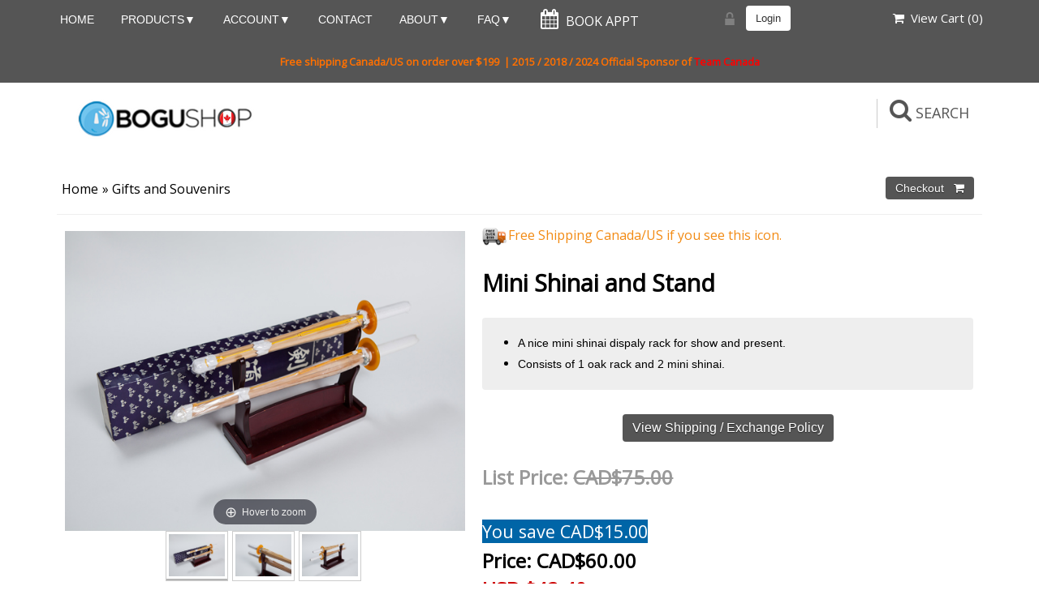

--- FILE ---
content_type: text/html
request_url: https://www.bogushop.com/proddetail.asp?prod=SO09
body_size: 45095
content:
<!DOCTYPE html>
<html><!-- #BeginTemplate "Templates/Main.dwt" --><!-- DW6 -->
<head>


<meta charset="utf-8">
<meta name="viewport" content="width=device-width, initial-scale=1">
<!-- #BeginEditable "doctitle" -->
<title>Mini Shinai and Stand, Gifts and Souvenirs, SO09</title>
<meta name="description" content="A nice mini shinai dispaly rack for show and present. Consists of 1 oak rack and 2 mini shinai." />
<meta name="robots" content="index, follow" />
<!-- #EndEditable -->

<link href="css/ectcart.css?ver=2025-06-2594355AM" rel="stylesheet" type="text/css" />
<script src="js/ectcart.js?ver=2025-06-2594355AM"></script>

<link href="css/ectstylebase.css?ver=2025-06-2594355AM" rel="stylesheet" type="text/css" />

<link href="css/ectstyleproduct2.css?ver=2025-06-2594355AM" rel="stylesheet" type="text/css" />

<link href="css/ectstyleqbuy1.css?ver=2025-06-2594355AM" rel="stylesheet" type="text/css" />

<link href="css/ectstyledetails1.css?ver=2025-06-2594355AM" rel="stylesheet" type="text/css" />
<style>div.category{width:49%;}
@media screen and (max-width: 800px) {div.category{width:99%;}}
div.product{width:32.3333333333333%;}
@media screen and (max-width: 800px) {div.product{width:49%;}}
@media screen and (max-width: 480px) {div.product{width:99%;}}
</style>
<link href="css/style.css" rel="stylesheet">
<link rel="stylesheet" href="https://cdnjs.cloudflare.com/ajax/libs/font-awesome/4.7.0/css/font-awesome.min.css">
<link href="https://fonts.googleapis.com/css?family=Open+Sans" rel="stylesheet" />
<!-- JS -->
<!-- #BeginEditable "head" -->
<meta property="og:type" content="product" />
<meta property="og:image" content="https://www.bogushop.com/images/products\gifts\so09b.jpg">

<style>
span {
	width: max-content !important;
}
</style>
<link type="text/css" rel="stylesheet" href="magiczoomplus/magiczoomplus.css" />
<!-- #EndEditable -->
<script>
	ect_megamenu('#FFF');
</script>
<script src="js/fixed.js"></script>
<script src="js/ectsearch.js"></script>
</head>
<body>
<div class="mainWrapper">
  <div class="headerWrapper">
    <div class="top_row nav">
      <div class="container">
        <div class="row clearfix">
          <div class="col-8"> 
            <!-- mega menu start -->
            <div class="menu-container">
			<div class="ectmegamenu">
			  <ul>
				<!-- 1 links, no drop downs -->
				<li class="tmmenu"><a href="default.asp">Home</a></li>
				
				<!-- links generated from admin categories -->
				<li  class="tmmenu"><a href="products.asp">Products</a>
				  <ul>
					<li class="ectmenu1">
                     <ul id="ecttop0_0" style="list-style:none;margin:0px;border:0px;" class="ecthorizontalmenu1 ectmenu1">
<li id="ect0_25" class="ectmenu1" style="display:inline;margin-right:-1px"><a href="products.asp?cat=New+Products">New Products</a> </li>
<li id="ect0_19" class="ectmenu1" style="display:inline;margin-right:-1px"><a href="categories.asp?cat=Kendo+Bogu+Set">Kendo Bogu Set</a> </li>
<li id="ect0_7" class="ectmenu1" style="display:inline;margin-right:-1px"><a href="categories.asp?cat=Kendo+Bogu+By+Parts">Kendo Bogu By Parts</a> </li>
<li id="ect0_15" class="ectmenu1" style="display:inline;margin-right:-1px"><a href="products.asp?cat=Bogu+Bag">Bogu Bag</a> </li>
<li id="ect0_10" class="ectmenu1" style="display:inline;margin-right:-1px"><a href="categories.asp?cat=Kendo+Gi">Kendo Gi</a> </li>
<li id="ect0_13" class="ectmenu1" style="display:inline;margin-right:-1px"><a href="categories.asp?cat=Hakama">Hakama</a> </li>
<li id="ect0_18" class="ectmenu1" style="display:inline;margin-right:-1px"><a href="categories.asp?cat=Shinai">Shinai</a> </li>
<li id="ect0_14" class="ectmenu1" style="display:inline;margin-right:-1px"><a href="products.asp?cat=Shinai+Bag">Shinai Bag</a> </li>
<li id="ect0_36" class="ectmenu1" style="display:inline;margin-right:-1px"><a href="products.asp?cat=Bokken">Bokken</a> </li>
<li id="ect0_24" class="ectmenu1" style="display:inline;margin-right:-1px"><a href="products.asp?cat=Suburi+Exercise">Suburi Exercise</a> </li>
<li id="ect0_22" class="ectmenu1" style="display:inline;margin-right:-1px"><a href="categories.asp?cat=Kendo+Accessories">Kendo Accessories</a> </li>
<li id="ect0_23" class="ectmenu1" style="display:inline;margin-right:-1px"><a href="products.asp?cat=Gifts+and+Souvenirs">Gifts and Souvenirs</a> </li>
<li id="ect0_2" class="ectmenu1" style="display:inline;margin-right:-1px"><a href="products.asp?cat=Junior+Kendo+Essentials">Junior Kendo Essentials</a> </li>
<li id="ect0_42" class="ectmenu1" style="display:inline;margin-right:-1px"><a href="products.asp?cat=Iaido">Iaido</a> </li>
<li id="ect0_1" class="ectmenu1" style="display:inline;margin-right:-1px"><a href="/giftcertificate.asp">Gift Certificates</a> </li>
<li id="ect0_26" class="ectmenu1" style="display:inline;margin-right:-1px"><a href="products.asp?cat=Custom">Custom</a> </li>
<li id="ect0_8" class="ectmenu1" style="display:inline;margin-right:-1px"><a href="products.asp?cat=Zekken+%28Name+Tag%29">Zekken (Name Tag)</a> </li>
<li id="ect0_37" class="ectmenu1" style="display:inline;margin-right:-1px"><a href="/categories.asp">Shop By Category</a> </li>
<li id="ect0_40" class="ectmenu1" style="display:inline;margin-right:-1px"><a href="products.asp?cat=Team+Canada+Selection">Team Canada Selection</a> </li>
<li id="ect0_41" class="ectmenu1" style="display:inline;margin-right:-1px"><a href="products.asp?cat=Clearance+Items">Clearance Items</a> </li>
<li id="ect0_46" class="ectmenu1" style="display:inline;margin-right:-1px"><a href="products.asp?cat=Bogushop+Preowned+Gears">Bogushop Preowned Gears</a> </li>
</ul>
<script>
/* <![CDATA[ */
var curmen=[];var lastmen=[];var em=[];var emr=[];var emt=[];
function closepopdelay(menid){
	var re=new RegExp('ect\\d+_');
	var theid=menid.replace(re,'');
	var mennum=menid.replace('ect','').replace(/_\d+/,'');
	for(var ei in emt[mennum]){
		if(ei!=0&&emt[mennum][ei]==true&&!insubmenu(ei,mennum)){
			document.getElementById('ecttop'+mennum+"_"+ei).style.display='none';
			emt[mennum][ei]=false; // closed
		}
	}
}
function closepop(men){
	var mennum=men.id.replace('ect','').replace(/_\d+/,'');
	lastmen[mennum]=curmen[mennum];
	curmen[mennum]=0;
	setTimeout("closepopdelay('"+men.id+"')",1000);
}
function getPos(el){
	for (var lx=0,ly=0; el!=null; lx+=el.offsetLeft,ly+=el.offsetTop, el=el.offsetParent){
	};
	return{x:lx,y:ly};
}
function openpop(men,ispopout){
	var re=new RegExp('ect\\d+_');
	var theid=men.id.replace(re,'');
	var mennum=men.id.replace('ect','').replace(/_\d+/,'');
	curmen[mennum]=theid;
	if(lastmen[mennum]!=0)
		closepopdelay('ect'+mennum+'_'+lastmen[mennum]);
	if(mentop=document.getElementById('ecttop'+mennum+'_'+theid)){
		var px=getPos(men);
		if(em[mennum][theid]==0&&!ispopout){
			mentop.style.left=px.x+'px';
			mentop.style.top=(px.y+men.offsetHeight-1)+'px';
			mentop.style.display='';
		}else{
			mentop.style.left=(px.x+men.offsetWidth-1)+'px';
			mentop.style.top=px.y+'px';
			mentop.style.display='';
		}
		emt[mennum][theid]=true; // open
	}
}

function hassubs_xxx(men){
	var re=new RegExp('ect\\d+_');
	var theid=men.id.replace(re,'');
	var mennum=men.id.replace('ect','').replace(/_\d+/,'');
	return(hassubs(mennum,theid));
}
function hassubs(mennum,theid){
	if(emr[mennum][theid])return true;
	return false;
}
function insubmenu(mei,mid){
	if(curmen[mid]==0)return(false);
	curm=curmen[mid];
	maxloops=0;
	while(curm!=0){
		if(mei==curm)return(true);
		curm=em[mid][curm];
		if(maxloops++>10) break;
	}
	return(false);
}
function addsubsclass(mennum,menid,menutype){
	for(var ei in em[mennum]){
		emr[mennum][em[mennum][ei]]=ei;
	}
	for(var ei in em[mennum]){
		men=document.getElementById('ect'+mennum+'_'+ei);
		if(menutype=='verticalmenu2')
			men.onclick=function(){return(ectChCk(this))};
		else{
			men.onmouseover=function(){openpop(this,menutype=='verticalmenu3'?true:false)};
			men.onmouseout=function(){closepop(this)};
		}
		if(hassubs(mennum,ei))men.classList.add('ectmenuhassub'+(mennum+1));
	}
}
function opensubmenu(mennum,menid){
	if(document.getElementById('ect'+mennum+'_'+menid)){
		ectaddclass(document.getElementById('ect'+mennum+'_'+menid),'ectselected');
		curmen[mennum]=menid;
	}
	while(em[mennum][menid]){
		if(document.getElementById('ect'+mennum+'_'+em[mennum][menid]).onclick) document.getElementById('ect'+mennum+'_'+em[mennum][menid]).onclick();
		menid=em[mennum][menid];
	}
}
em[0]={25:0,19:0,7:0,15:0,10:0,13:0,18:0,14:0,36:0,24:0,22:0,23:0,2:0,42:0,1:0,26:0,8:0,37:0,40:0,41:0,46:0};emr[0]=[];emt[0]=[];curmen[0]=0;
addsubsclass(0,0,'horizontalmenu1')
/* ]]> */</script>
                    </li>
				  </ul>
				</li>
				<!-- Account menu  -->
                <li class="tmmenu"><a href="categories.asp">Account</a>
				  <ul>
					<li>
					  <ul>
						<li class="ectmenu1"><a href="clientlogin.asp">Account Info</a></li>
                <li class="ectmenu1"><a href="orderstatus.asp">Order Status</a></li>
						
					  </ul>
					</li>
                    </ul>
                				 
				</li>
				<!-- single link -->
				<li class="tmmenu"><a href="contact.asp">Contact</a></li>
                				  
				</li>
                <li class="tmmenu"><a href="about.asp">About</a>
			<ul>
					<li>
					  <ul id="ecttop0_3">
						<li class="ectmenu1"><a href="about.asp">About Us</a></li>
						<li class="ectmenu1"><a href="kendo_info.asp">Bogushop Sponsorship</a></li>
						<li class="ectmenu1"><a href="viewnewratings.asp">View Customer Reviews</a></li>
					  </ul>
					</li>
                    </ul>
		</li>



				<!-- faq dropdown -->
                <li class="tmmenu"><a href="faq.asp">FAQ</a>
				  <ul>
					<li>
					  <ul id="ecttop0_3">
						<li class="ectmenu1"><a href="shipping.asp">Shipping</a></li>
						<li class="ectmenu1"><a href="creditpal.asp">Method of Payment</a></li>	
						<li class="ectmenu1"><a href="sizechart.asp">Size Charts</a></li>
						<li class="ectmenu1"><a href="viewnewratings.asp">View Customer Reviews</a></li>
						<li class="ectmenu1"><a href="kendokash.asp">Kendokash Loyalty Program</a></li>
					  </ul>
					</li>
                    </ul>
                
				<li class="book"><a class="bbs" target="_blank" href="https://bogushop.youcanbook.me/" data-ycbm-modal="true"><i class="fa fa-calendar" aria-hidden="true">
</i></a></li>
			  </ul>
			</div>
            </div>
          </div>
          <div class="col-2 tplogin">
            
<script>
var sfextensionabs='asp',
	xxPlsEntr="Please enter a value in the field",xxValEm="Please enter a valid email address.",xxRecapt="Please show you are a real human by completing the reCAPTCHA test",xxEFEm="Your Email",
	xxEFNam="Your Name",xxEFCmt="Your Comments",xxContUs="Contact Us",xxAskQue="&#xf27a; &nbsp;&nbsp;Ask A Question",xxCUBlur="Ask us a question about any of our store products or services and we\'ll get back to you right away.",
	xxEmFrnd="&#xf0e0; &nbsp;&nbsp;Email A Friend",xxEFBlr="Let your friends know all about the great deals that are on offer at this site. Just fill in the details below and click &quot;Send&quot;.",xxAccSuc="Your account was created successfully",xxMinLen="Please enter at least 6 characters in the field",
	xxAQBlr="Ask us a question about any of our store products and we'll get back to you right away.",xxPwd="Password",xxNow="now",xxInSecs="in %s seconds",xxName="Full Name",
	xxFulNam="This message will not be shown again.\nPlease be sure to enter your first and last name in the field",xxLOSuc="You have logged out successfully!",xxLISuc="Login Successful!",xxMesSuc="Your message was delivered successfully.";
var extraclientfield1="",extraclientfield2="",
	extraclientfield1required=false,extraclientfield2required=false,
	loginhash='2cd2a9b1999bb825804e05ad8c568aa7d26b33203679c1c7d7ff1db03ac8bbaf',
	customeraccounturl="",
	recaptchasitekey='6Le_dFkaAAAAAEY4rAqhpouYqiNuB29SS5Uwr4Ka',nacaptchawidgetid='',nacaptchaok=false,nacaptcharesponse=false,contactcaptchawidgetid='',contactcaptchaok=false,contactcaptcharesponse=false,askqproductid='',
	lastloginattempt,checkedfullname=false,contactusthanks="",emailfriendthanks="",askaquestionthanks="",
	recaptchaenabled2=false,recaptchaenabled8=true,nocustomerloginpwlimit=false,
	nomailinglist=false,
	storeurlssl="",checkoutmode="",
	clientloginref="",clientloginref_sess="",

	loginrefurl=[];
</script>
<div id="softopaquediv" class="ectopaque" style="display:none" onclick="if(event.target==this)hideaccounts()" tabindex="0"><div class="ectsoftwrapper"><div class="scart scclose" role="img" onclick="hideaccounts()" title="Close Window"></div>
<div style="display:none;text-align:center" id="ectsoftpreload"><img style="margin:30px" src="images/preloader.gif" alt="Loading"><br><br><input style="font-size:16px" class="ectbutton" type="button" value="Pause" onclick="document.getElementById('ectloadinggif').src='images/preloader.png'"></div>
<div id="ectsfsuccess" class="ectsfsuccess"></div>
<div class="sfcontact" id="ectcontactdiv" style="display:none">
<div class="softformheader" id="cuheader"></div>
<div id="contactblurb" class="contactblurb"></div>
<div class="ectsf2col"><div class="redstar"><label class="ectlabel" for="yourname">Your Name</label></div><div><input type="text" id="yourname" placeholder="Your Name" aria-required="true"></div></div>
<div class="ectsf2col"><div class="redstar"><label class="ectlabel" for="youremail">Your Email</label></div><div><input type="text" id="youremail" placeholder="Your Email" aria-required="true"></div></div>
<div class="ectsf2col"><div class="redstar"><label class="ectlabel" for="yourcomments">Your Comments</label></div><div><textarea class="softcomments" id="yourcomments" placeholder="Your Comments" aria-required="true"></textarea></div></div>
<div class="softformsend"><button type="button" class="ectbutton " id="contactsend" onclick="">Send</button><button type="button" class="ectbutton" onclick="hideaccounts()">Close Window</button></div>
</div>
<div class="sflogin" id="loginacctdiv" style="display:none">
<div class="softformheader" id="liaccterrordiv">Login Details</div>
<div class="ectsf2col"><div class="redstar"><label class="ectlabel" for="liemail">Email</label></div><div><input type="email" id="liemail" placeholder="Email" aria-required="true" disabled></div></div>
<div class="ectsf2col"><div class="redstar"><label class="ectlabel" for="lipass">Password</label></div><div><input type="password" id="lipass" placeholder="Password" aria-required="true" autocomplete="off"></div></div>
<div class="ectsf2col"><div class="softformjright"><input type="checkbox" class="ectcheckbox" id="licook"></div><div><label class="ectlabel" for="licook">Remember login on this computer?</label></div></div>
<div class="softformsend"><input type="button" value="Submit" class="ectbutton cartaccountlogin" id="cartaccountlogin" onclick="checkloginaccount()"><input type="button" value="New Account" class="ectbutton newaccount" onclick="displaynewaccount()"><input type="button" value="Forgot Password?" class="ectbutton forgotpassword" onclick="ectgonoabs('clientlogin.asp?mode=lostpassword')"></div>
</div>
<div class="sfnewaccount" id="newacctdiv" style="display:none">
<div class="softformheader" id="accounterrordiv">New Account</div>
<div class="ectsf2col"><div class="redstar"><label class="ectlabel" for="naname">Full Name</label></div><div><input type="text" id="naname" placeholder="Full Name" aria-required="true"></div></div>
<div class="ectsf2col"><div class="redstar"><label class="ectlabel" for="naemail">Email</label></div><div><input type="email" id="naemail" placeholder="Email" aria-required="true"></div></div>
<div class="ectsf2col"><div class="redstar"><label class="ectlabel" for="pass">Password</label></div><div><input type="password" id="pass" placeholder="Password" autocomplete="off" aria-required="true"></div></div>
<div class="ectsf2col">
<div class="softformjright"><input type="checkbox" class="ectcheckbox" id="allowemail" value="ON"></div>
<div><label class="ectlabel" for="allowemail">Allow Promotional Emails</label><div class="cartacclogineverdivulge">(We will never divulge your email to a 3rd party)</div></div>
</div>
<div class="ectsf2col"><div></div><div id="nacaptcha"></div>
<script>var recaptchaids=[];function recaptchaonload(){for(var recapi in recaptchaids){var restr=recaptchaids[recapi]+"widgetid=grecaptcha.render('"+recaptchaids[recapi]+"',{'sitekey' : '6Le_dFkaAAAAAEY4rAqhpouYqiNuB29SS5Uwr4Ka','expired-callback' : function(){"+recaptchaids[recapi]+"ok=false;},'callback' : function(response){"+recaptchaids[recapi]+"response=response;"+recaptchaids[recapi]+"ok=true;}});";eval(restr);}}</script><script src="https://www.google.com/recaptcha/api.js?render=explicit&amp;onload=recaptchaonload"></script><script>var nacaptchaok=false;function nacaptchadone(){nacaptchaok=true;}function nacaptchaexpired(){nacaptchaok=false;}</script></div>
<div class="softformsend"><input type="button" value="Create Account" class="ectbutton createaccount" onclick="checknewaccount()"></div>
</div>
</div>
</div>
<script>document.body.appendChild(ectById("softopaquediv"));</script>
<div class="minicartoneline">
	<div class="minicartoneline1"><img src="images/minipadlock.png" alt=""></div>

	<div class="minicartoneline2"></div>
	<div class="minicartoneline3"><button type="button" class="ectbutton ectlink mincart" onclick="displayloginaccount()">Login</button></div>

</div>
</div>
          <div class="col-2 tpcart">
<div class="ectdp_minicartmainwrapper_ct" id="ectdp_minicartmainwrapper_ct">

<div class="ectdp_minicartmainwrapper">
    
	<div class="minicartcnt_dp ectdp_minicartopen" onmouseover="domcopen()" onmouseout="startmcclosecount()">
	<img src="images/arrow-down.png" style="vertical-align:text-top;" width="16" height="16" alt="Shopping cart" /> &nbsp;<a class="ectlink mincart" href="https://www.bogushop.com/cart.asp"><i class="w3-margin-right fa  fa-shopping-cart"></i> &nbsp;View Cart (<span class="ectMCquant">0</span>)</a>
	</div>
    <div class="ectdp_minicartcontainer" id="ectdp_minicartcontainer" style="display:none;" onmouseover="domcopen()" onmouseout="startmcclosecount()">
<div class="minicartcnt_dp ectdp_empty">Your shopping cart is currently empty</div><div class="minicartcnt_dp"><button type="button" class="ectbutton dpminicartclose" onclick="domcclose()"><i class="w3-margin-right fa fa-close"></i> &nbsp;Close</button></div>
    </div>
</div>

</div>
<script>
var mctmrid=0,ajaxobj,ajaxobjrf;
function domcopen(){
	clearTimeout(mctmrid);
	document.getElementById('ectdp_minicartcontainer').style.display='';
}
function domcclose(){
	document.getElementById('ectdp_minicartcontainer').style.display='none';
}
function startmcclosecount(){
	mctmrid=setTimeout("domcclose()",400);
}
function mcpagerefresh(){
	if(ajaxobj.readyState==4){
		//document.getElementById('ectdp_minicartmainwrapper_ct').innerHTML=ajaxobj.responseText;
		document.location.reload();
	}
}
function refreshmcwindow(){
	if(ajaxobjrf.readyState==4){
		//alert(ajaxobjrf.responseText);
		document.getElementById('ectdp_minicartmainwrapper_ct').innerHTML=ajaxobjrf.responseText;
	}
}
function dodeleteitem(cartid){
	ajaxobj=window.XMLHttpRequest?new XMLHttpRequest():new ActiveXObject("MSXML2.XMLHTTP");
	ajaxobj.onreadystatechange=mcpagerefresh;
	ajaxobj.open("GET", "vsadmin/miniajaxdropdowncart.asp?action=deleteitem&cartid="+cartid,true);
	ajaxobj.setRequestHeader("Content-type","application/x-www-form-urlencoded");
	ajaxobj.send('');
}
function dorefreshmctimer(){
	setTimeout("dorefreshmc()",1000);
}
function dorefreshmc(){
	ajaxobjrf=window.XMLHttpRequest?new XMLHttpRequest():new ActiveXObject("MSXML2.XMLHTTP");
	ajaxobjrf.onreadystatechange=refreshmcwindow;
	ajaxobjrf.open("GET", "vsadmin/miniajaxdropdowncart.asp?action=refresh",true);
	ajaxobjrf.setRequestHeader("Content-type","application/x-www-form-urlencoded");
	ajaxobjrf.send('');
}
function addOnclick(elem, func) {
    var old=elem.onclick;
    if(typeof elem.onclick!='function'){
        elem.onclick=func;
    }else{
        elem.onclick=function(){
            if(old) old();
            func();
        };        
    }
}
function addbuttonclickevent(){
	var buybuttons=document.getElementsByClassName('buybutton');
	for(var i = 0; i < buybuttons.length; i++) {
		var buybutton=buybuttons[i];
		addOnclick(buybutton, dorefreshmctimer);
	}
}
if(window.addEventListener){
	window.addEventListener("load",addbuttonclickevent);
}else if(window.attachEvent)
    window.attachEvent("load", addbuttonclickevent);
</script>
</div>
           <div class="col-12 fsc"><p>
	Free shipping Canada/US on order over $199&nbsp;&nbsp;| 2015 / 2018 / 2024 Official Sponsor of <span style="color:#ff0000;">Team Canada</span></p>
</div>
          <!-- mega menu end --> 
          
        </div>
      </div>
    </div>
    <div class="container">
      <div class="logo_row">
        <div class="row clearfix">
          <div class="col-4"><a href="#"><img src="images/logo.png" alt="logo" /></a> </div>
          <div class="col-8 text-right logo_row_right">
            <div class="topsearchWrap">
              <div class="top_search">
                <form class="searchbox" method="post" action="search.asp">
                  <input type="hidden" name="posted" value="1">
                  <input type="text" placeholder="Search BoguShop..." name="stext" class="searchbox-input" onkeyup="buttonUp();" required>
                  <input type="submit" class="searchbox-submit" value=" &#xf002; &nbsp;SEARCH">
                  <span class="searchbox-icon"><i class="w3-margin-right fa fa-search"></i>&nbsp;SEARCH</span>
                </form>
              </div>
            </div>
          </div>
        </div>
      </div>
    </div>
    <div class="container">
      <div class="row">
        <div class="row clearfix">
          <div class="col-12">
						 
					</div></div></div>
        
      </div>
    <!-- #BeginEditable "slides" --> <!-- #EndEditable -->
     <!-- #BeginEditable "body" -->
     <div class="midWrapper1">
    <div class="container">
      <div class="row clearfix">
        <div class="col-12 mid_right">
			
<div id="notifyinstockcover" class="ectopaque" style="display:none" onclick="if(event.target==this)this.style.display='none'" tabindex="0">
	<div class="ectsoftwrapper"><div class="scart scclose" role="img" onclick="closeinstock()" title="Close Window"></div>
		<div class="softformheader">We're really sorry...</div>
		<div style="margin:20px;text-align:center"><h2>We don't currently have that one in stock</h2></div>
		<div style="padding:20px;text-align:center;font-weight:bold;">Please add your email and we'll notify you when it's back</div>
		<div style="padding:20px;" class="ectsf2col"><div><label class="ectlabel" for="nsemailadd">Email</label></div><div><input class="ectinput" id="nsemailadd" type="text"></div></div>
		<div class="softformsend"><input type="button" class="ectbutton" value="Email Me" onclick="regnotifystock()"></div>
	</div>
</div>
<input type="hidden" id="hiddencurr" value="CAD$0.00"><div id="opaquediv" class="ectopaque" style="display:none" onclick="if(event.target==this)this.style.display='none'" tabindex="0"></div><script>
/* <![CDATA[ */
var xxAddWiL="The following items have been added to the wish list: ",xxBakOpt="Some of these options are not currently in stock but are available to back order.",xxCarCon="Cart contents",xxClkHere="click here",xxClsWin="Close Window",xxCntShp="Continue Shopping",xxCntTax="GST",xxDigits="Please enter only digits in this field.",xxDscnts="Discounts",xxEdiOrd="Edit Order",xxEntMul="Please enter a quantity for at least one option.",xxHasAdd="has been added",xxInStNo="You will be notified by email when the product is back in stock.",xxInvCha="The following characters are invalid:",xxListPrice="<div class=\"origprice\">List Price: <span class=\"liststrike\">%s</span></div>",xxAddToC="&#xf290; &nbsp;&nbsp;Add to Cart",xxNotBaS="Notify when back in stock",xxNotSto="The following product isn't currently available in our store",xxBakOrd="Back Order &nbsp;&nbsp;&#xf290;",xxOpSkTx=" (%s)",xxOptOOS="I'm sorry, that particular option is currently out of stock",xxOutStok="Out&nbsp;of&nbsp;Stock",xxPrd255="Please enter a maximum of 255 chars in the field indicated.",xxPrdChs="Please choose from the available product options.",xxPrdEnt="Please enter a value where indicated.",xxPrice="Price",xxSCAdOr="The following items have been added to your order.",xxSCBakO="Item not currently in stock but placed on back order - select &quot;Edit Order&quot; to modify purchase.",xxSCCarT="Cart total",xxSCItem="item(s)",xxSCStkW="STOCK WARNING: Low stock on selected item, please click &quot;Edit Order&quot; to accept stock level.",xxValEm="Please enter a valid email address.";
var currencyseparator=' ',currThousandsSep='',extension='.asp',extensionabs='asp',imgsoftcartcheckout='<input type="button" value="Checkout &nbsp;&nbsp;&#xf07a;" class="ectbutton sccheckout" onclick="ectgonoabs(\'cart.asp\')">',notifybackinstock=true,pricezeromessage="",showinstock=true,showtaxinclusive=0,storeurlssl='https://www.bogushop.com/',tax=5,txtcollen=255,usestockmanagement=true,yousavetext="<br /><span class='yousave'>You save %s</span>",zero2dps='0.00',currFormat1='<strong>USD $%s</strong>',currFormat2='',currFormat3='',currSymbol1='USD',currSymbol2='',currSymbol3='',currRate1=0.723274989150875,currRate2=0,currRate3=0;

function updateoptimage(theitem,themenu,opttype){
var imageitemsrc='',mzitem,theopt,theid,imageitem,imlist,imlistl,fn=window['updateprice'+theitem];
fn();
if(opttype==1){
	theopt=document.getElementsByName('optn'+theitem+'x'+themenu);
	for(var i=0; i<theopt.length; i++){
		if(theopt[i].checked)theid=theopt[i].value;
		ectremoveclass(theopt[i],'ectwarning');
	}
}else{
	theopt=ectById('optn'+theitem+'x'+themenu);
	ectremoveclass(theopt,'ectwarning');
	theid=theopt.options[theopt.selectedIndex].value;
}

if(mzitem=(ectById("zoom1")?ectById("zoom1"):ectById("mz"+(globalquickbuyid!==''?'qb':'prod')+"image"+theitem))){
	if(altimage_small!=''){
		if(altimage_large=='')altimage_large=altimage_small;
		MagicZoom.update(mzitem,vsdecimg(altimage_large),vsdecimg(altimage_small));
	}else if(aIML[theid]){
		MagicZoom.update(mzitem,vsdecimg(aIML[theid]),vsdecimg(aIM[theid]));
	}else if(pIM[0]&&pIM[999]){
		imlist=pIM[0];imlistl=pIM[999];
		for(var index=0;index<imlist.length;index++)
			if(imlist[index]==aIM[theid]&&imlistl[index]){MagicZoom.update(mzitem.id,vsdecimg(imlistl[index]),vsdecimg(aIM[theid]));return;}
		if(aIM[theid])MagicZoom.update(mzitem.id,vsdecimg(aIM[theid]),vsdecimg(aIM[theid]));
	}else if(aIM[theid])
		MagicZoom.update(mzitem.id,vsdecimg(aIM[theid]),vsdecimg(aIM[theid]));
}else

	if(imageitem=ectById((globalquickbuyid!==''?'qb':'prod')+"image"+theitem)){
		if(altimage_small!=''){
			if(typeof(imageitem.src)!='unknown')imageitem.src=vsdecimg(altimage_small);
		}else if(aIM[theid]){
			if(typeof(imageitem.src)!='unknown')imageitem.src=vsdecimg(aIM[theid]);
		}
	}
	altimage_small='';
	altimage_large='';
}
function updateprodimage2(isqb,theitem,isnext){
var imlist=pIM[theitem];
if(!pIX[theitem])pIX[theitem]=0;
if(isnext) pIX[theitem]++; else pIX[theitem]--;
if(pIX[theitem]<0) pIX[theitem]=imlist.length-1;
if(pIX[theitem]>=imlist.length) pIX[theitem]=0;
if(ectById((isqb?'qb':'prod')+"image"+theitem)){ectById((isqb?'qb':'prod')+"image"+theitem).src='';ectById((isqb?'qb':'prod')+"image"+theitem).src=vsdecimg(imlist[pIX[theitem]]);}
ectById((isqb?'qb':'extra')+"imcnt"+theitem).innerHTML=pIX[theitem]+1;

if(pIML[theitem]){
	var imlistl=pIML[theitem];
	if(imlistl.length>=pIX[theitem])
		if(mzitem=ectById("mz"+(isqb?'qb':'prod')+"image"+theitem))MagicZoom.update(mzitem,vsdecimg(imlistl[pIX[theitem]]),vsdecimg(imlist[pIX[theitem]]));
}

return false;
}

/* ]]> */
</script><script>/* <![CDATA[ */
pIM[0]=['/images/products/gifts/so09b.jpg','/images/pop/gifts/so09pop01b.jpg','/images/pop/gifts/so09pop02b.jpg'];
/* ]]> */</script><div id="mainbodyspan" class="proddetail SO09" itemscope itemtype="http://schema.org/Product"><link itemprop="mainEntityOfPage" href="proddetail.asp?prod=SO09"><form method="post" id="ectform0" action="cart.asp" onsubmit="return formvalidator0(this)"><script>/* <![CDATA[ */function formvalidator0(theForm){
var fvsuccess=true;
return(fvsuccess);}
/* ]]> */</script><input type="hidden" name="id" value="SO09">
<input type="hidden" name="mode" value="add">
<div class="catnavandcheckout catnavdetail"><div class="catnavigation catnavdetail"><a class="ectlink" href="categories.asp">Home</a><div class="ectbreadcrumb">&raquo; <a class="ectlink" href="products.asp?cat=Gifts+and+Souvenirs">Gifts and Souvenirs</a></div></div>
<div class="catnavcheckout"><input type="button" value="Checkout &nbsp;&nbsp;&#xf07a;" class="ectbutton checkoutbutton" onclick="ectgonoabs('cart.asp')"></div></div>
<div class="detaildiscounts"><div><img src="../images/freeship.png" style="vertical-align: middle; padding: 0px 2px 0px 0px; width: 32px; height: 32px;" /><span style="color: #F28A13;">Free Shipping Canada/US if you see this icon.</span></div></div><div itemprop="image" itemscope itemtype="https://schema.org/ImageObject" class="detailimage allprodimages"><script src="magiczoomplus/magiczoomplus.js"></script><a href="/images/products\gifts\so09b.jpg" class="MagicZoom"  id="zoom1"><img itemprop="url" id="prodimage0" class="detailimage allprodimages" src="/images/products\gifts\so09b.jpg" style="border:0" alt="Mini Shinai and Stand"></a><div class="thumbnailimage detailthumbnailimage"><a href="/images/products\gifts\so09b.jpg" rev="/images/products\gifts\so09b.jpg" data-zoom-id="zoom1"><img src="/images/products\gifts\so09b.jpg" style="width:75px;padding:3px" alt="Mini Shinai and Stand #1"></a><a href="/images/pop/gifts/so09pop01b.jpg" rev="/images/pop/gifts/so09pop01b.jpg" data-zoom-id="zoom1"><img src="/images/pop/gifts/so09pop01b.jpg" style="width:75px;padding:3px" alt="Mini Shinai and Stand #2"></a><a href="/images/pop/gifts/so09pop02b.jpg" rev="/images/pop/gifts/so09pop02b.jpg" data-zoom-id="zoom1"><img src="/images/pop/gifts/so09pop02b.jpg" style="width:75px;padding:3px" alt="Mini Shinai and Stand #3"></a></div></div><div class="detailname"><h1 itemprop="name">Mini Shinai and Stand</h1><div class="discountsapply detaildiscountsapply">Discounts Apply !</div></div><div class="detailshortdescription"><ul>
	<li>
		<span style="font-size: 14px;"><span style="font-family: tahoma, geneva, sans-serif;">A nice mini shinai dispaly rack for show and present.</span></span></li>
	<li>
		<span style="font-size: 14px;"><span style="font-family: tahoma, geneva, sans-serif;">Consists of 1 oak rack and 2 mini shinai.</span></span></li>
</ul>
</div><div id="shipexchangeopaque" class="ectopaque" style="display:none" onclick="if(event.target==this)this.style.display='none'" tabindex="0"><div class="ectsoftwrapper"><div class="scart scclose" role="img" onclick="document.getElementById('shipexchangeopaque').style.display='none'" title="Close Window"></div><div class="detailcontentregion detailregionid22"><h3>
	<span style="font-family:arial,helvetica,sans-serif;"><img alt="" complete="" src="/images/shipping_return_exchange.jpg" style="width: 110px; height: 110px;" /></span></h3>
<p>
	<span style="font-family: arial, helvetica, sans-serif;">On orders $199 or more enjoy free standard shipping in Canada and US Only (Except Hawaii, Alaska) on selected items throughout the store. Simply look for the </span><img src="../images/freeship.png" style="font-family: arial, helvetica, sans-serif; vertical-align: middle; padding: 0px 2px; width: 32px; height: 32px;" /><span style="font-family: arial, helvetica, sans-serif;">symbol to identify which items qualify for free shipping.</span></p>
<h3>
	<span style="font-family:arial,helvetica,sans-serif;">Shipping Information</span></h3>
<p>
	<span style="font-family:arial,helvetica,sans-serif;">Bogushop works with different courier companies to bring you the best service within North America and across the globe. We get discounts from FedEx, DHL, UPS, EMS and Canada Post to keep your cost down.</span></p>
<p>
	<span style="font-family:arial,helvetica,sans-serif;">In stock items that do not&nbsp;require customization&nbsp;will be processed within 3 business days. All in stock items are delivered via courier and will arrive to destination&nbsp;address within&nbsp;8-10 business days. &nbsp;***Please allow extra delivery time due to COVID***</span></p>
<p>
	<span style="font-family:arial,helvetica,sans-serif;">Custom orders such as Keikogi/Hakama re-sizing and embroidery please allow 7-10 business days for production and 8-10 business days for delivery.</span></p>
<p>
	<span style="font-family:arial,helvetica,sans-serif;">Custom Bogu sets/parts and Zekkens please allow 20-25 business days for production and 10-12 business days for delivery.</span></p>
<p>
	<span style="font-family:arial,helvetica,sans-serif;">**please note, due to COVID, production and delivery time may be longer than usual **</span></p>
<p>
	<span style="font-family:arial,helvetica,sans-serif;">Shipping is calcualted based on the weight of goods shipped. The calculation&nbsp;method is that there is a minimum charge for the initial 0.5KG and any weight subsequent is charged to the increment of 0.1KG. This is what the&nbsp;courier company charges&nbsp;us, WE DO NOT&nbsp;make&nbsp;any&nbsp;profit from shipping cost.&nbsp;The heavier the order is, the more economical it is for you. For extra heavy order&nbsp;outside of North America (for example, Dojo/club group buy or sets that contain more than&nbsp;4 Bogu sets),&nbsp;you can contact us&nbsp;prior to making purchase so we can calculate&nbsp;the&nbsp;most&nbsp;economical method of&nbsp;shipping&nbsp;for&nbsp;you.</span></p>
<h3>
	<span style="font-family:arial,helvetica,sans-serif;">Custom / Import Duty&nbsp;Information:</span></h3>
<p>
	<span style="font-family: arial, helvetica, sans-serif;">You may be subject to import duties and taxes, which are levied once the package reaches your country. Additional charges for customs clearance must be borne by you; we have no control over these charges and cannot predict what they may be.</span></p>
<p>
	<span style="font-family:arial,helvetica,sans-serif;">Customs policies vary widely from country to country; you should contact your local customs office for further information. Additionally, when ordering from Bogushop.com, you are considered the importer of record and must comply with all laws and regulations of the country in which you are receiving the goods.</span></p>
<h3>
	<span style="font-family:arial,helvetica,sans-serif;"><strong>Return and Exchange</strong></span></h3>
<p>
	At Bogushop we will make every effort to ensure you have a great experience. &nbsp;If for any reason you are not completely satisfied with your purchase you may return or exchange within 30 days upon receiving your order. &nbsp;Please email us at <a href="mailto:customercare@bogushop.com"><u>customercare@bogushop.com</u></a>&nbsp;to proceed.</p>
<h3>
	<span style="font-family:arial,helvetica,sans-serif;"><strong>Refund Policy:</strong></span></h3>
<p style="margin-left:36.0000pt;">
	&middot;&nbsp;Products&nbsp;are in their original condition, unused,&nbsp;unworn,&nbsp;unwashed and in their original packaging.</p>
<p style="margin-left:36.0000pt;">
	&middot;&nbsp;White string on the Hakama that holds the pleats are still intact, strings on the tare that holds the flaps are still intact.</p>
<p style="margin-left:36.0000pt;">
	&middot;&nbsp;Free of filaments (no lint, pet hair, &nbsp;or any marks on merchandise ).</p>
<p style="margin-left:36.0000pt;">
	&middot;&nbsp;Final sale on all Gift Cards, sales items, and items purchased with shop credits.</p>
<p style="margin-left:36.0000pt;">
	&middot;&nbsp;Customer is responsible for the shipping cost of the return. &nbsp;We will refund your purchase amount less any shipping costs to your original payment method .</p>
<p style="margin-left:36.0000pt;">
	&middot;&nbsp;In the event where we have sent you the incorrect item or defective items, the shipping cost is on us.</p>
<p style="margin-left:36.0000pt;">
	&middot;&nbsp;For incorrect or defective items please provide photos as supporting documents</p>
<h3>
	<span style="font-family:arial,helvetica,sans-serif;"><strong>Exchange Policy:</strong></span></h3>
<p style="margin-left:36.0000pt;">
	&middot;&nbsp;Products&nbsp;are in their original condition, unused,&nbsp;unworn,&nbsp;unwashed and in their original packaging.</p>
<p style="margin-left:36.0000pt;">
	&middot;&nbsp;White string on the Hakama that holds the pleats are still intact, strings on the tare that holds the flaps are still intact.</p>
<p style="margin-left:36.0000pt;">
	&middot;&nbsp;Free of filaments (no lint, pet hair, &nbsp;or any marks on merchandise )</p>
<p style="margin-left:36.0000pt;">
	&middot;&nbsp;In the event where we sent you the incorrect size or item, we will cover the shipping and re-shipping fee. &nbsp;Otherwise, customer is responsible for the shipping costs.</p>
<p style="margin-left:36.0000pt;">
	&middot;&nbsp;Please contact us at <a href="mailto:customercare@bogushop.com"><u>customercare@bogushop.com</u></a>&nbsp;before proceed with your exchange.</p>
<h3>
	<span style="font-family:arial,helvetica,sans-serif;"><strong>Non-refundable/ Non-exchangeable Items: </strong></span></h3>
<p style="margin-left:36.0000pt;">
	&middot;&nbsp;All custom items such as: customized Bogu, Zekken, Hakama with strap extension, Embroidered items</p>
<p style="margin-left:36.0000pt;">
	&middot;&nbsp;Damages to products that are not&nbsp;defects</p>
<p style="margin-left:36.0000pt;">
	&middot;&nbsp;All shipping fees</p>
<p>
	&nbsp;</p>
<p>
	&nbsp;</p>
</div>
</div></div><div class="detailcontentregion detailregionid23"><p>
	<button class="ectbutton" onclick="document.getElementById('shipexchangeopaque').style.display=''" type="button">View Shipping / Exchange Policy</button></p>
</div>
<div class="detaillistprice" id="listdivec0"><div class="origprice">List Price: <span class="liststrike">CAD$75.00</span></div><br /><span class='yousave'>You save CAD$15.00</span></div><div class="detailprice" itemprop="offers" itemscope itemtype="http://schema.org/Offer"><meta itemprop="priceCurrency" content="CAD"><strong>Price:</strong> <span class="price" id="pricediv0" itemprop="price" content="60.00">CAD$60.00</span><link itemprop="url" href="proddetail.asp?prod=SO09"> <meta itemprop="itemCondition" content="http://schema.org/NewCondition"><meta itemprop="availability" content="http://schema.org/InStock"></div><div class="detailcurrency"><span class="extracurr" id="pricedivec0"><strong>USD $43.40</strong> </span></div><div class="addtocartquant detailaddtocartquant"><div class="detailquantity"><div class="quantity2div detailquantity2div"><div onclick="quantup('0',0)">-</div><input type="text" name="quant" id="w0quant" maxlength="5" value="1" title="Quantity" class="quantity2input detailquantity2input"><div onclick="quantup('0',1)">+</div></div>
</div><div class="addtocart detailaddtocart"><button type="button" class="ectbutton buybutton detailbuybutton ectaddcart0" onclick="subformid(0,'','')">&#xf290; &nbsp;&nbsp;Add to Cart</button></div></div><div class="detaildescription detaildescriptiontabs" itemprop="description"><p>
	.</p>
</div><div class="previousnext"><a class="ectlink" href="proddetail.asp?prod=KASHINPANBAG_TONBO_GOLD"><strong>&laquo; Previous</strong></a> | <strong>Next &raquo;</strong></div><div class="emailfriend"><div class="socialmediabuttons"><div class="socialmediabutton smaskaquestion"><input type="button" value="&#xf27a; &nbsp;&nbsp;Ask A Question" class="ectbutton smaskaquestion" onclick="displayectcontact('askquestion','SO09')"></div><div class="socialmediabutton smlinkedin"><script src="//platform.linkedin.com/in.js">lang:en_US</script><script type="IN/Share" data-url="https://www.bogushop.com/proddetail.asp?prod=SO09" data-counter="right"></script></div><div class="socialmediabutton smtwitter"><script async src="https://platform.twitter.com/widgets.js"></script><a class="twitter-share-button" lang="" href="https://twitter.com/intent/tweet" data-size="default" data-url="https://www.bogushop.com/proddetail.asp?prod=SO09">Tweet</a></div><div class="socialmediabutton smfacebook"><div id="fb-root"></div><script>(function(d,s,id){var js, fjs = d.getElementsByTagName(s)[0];if (d.getElementById(id)) return;js = d.createElement(s); js.id = id;js.src = "https://connect.facebook.net/en_US/sdk.js#xfbml=1&version=v3.0";fjs.parentNode.insertBefore(js, fjs);}(document, 'script', 'facebook-jssdk'));</script><div class="fb-like" data-href="https://www.bogushop.com/proddetail.asp?prod=SO09" data-layout="button_count" data-action="like" data-size="small" data-show-faces="false" data-share="true"></div></div></div></div><div class="reviews" id="reviews"><div class="reviewtotals"><span class="numreviews">Product Reviews</span><span class="showallreview"></span></div><div class="noreview">No Reviews For This Product.</div><div class="clickreview"><button type="button" class="ectbutton clickreview" onclick="ectgonoabs('proddetail.asp?prod=SO09&amp;review=true')">Click to review this product</button></div></div></form></div>
                           </div>
                </div>
                </div>
                </div>
              <!-- #EndEditable -->
    <div class="footerWrapper">
      <div class="container ft_row1 clearfix">
        <div class="row">
         <div class="col-2 links">
	<h3>
		Need Help?</h3>
	<ul>
		<li>
			<a href="/">Home</a></li>
		<li>
			<a href="faq.asp">FAQ&#39;s</a></li>
		<li>
			<a href="shipping.asp">Shipping / Return</a></li>
		<li>
			<a href="policy.asp">Policy</a></li>
		<li>
			<a href="creditpal.asp">Methods of Payment</a></li>
	</ul>
</div>
<div class="col-4 popular_categories">
	<h3>
		<img src="images/logo_footer.png" /></h3>
	<p>
		Incorporated in 2007, Bogushop has been providing quality Kendo equipment all around the world ever since. <a href="about.asp" title="About BoguShop">Read More</a></p>
</div>
<div class="col-3 need_help">
	<h3>
		Contact Us</h3>
	<p>
		Please call us by:<br />
		<strong>Phone:</strong> (604)303-0033<br />
		<strong>Email:</strong> <a href="mailto:customercare@bogushop.com?subject=Bogushop%20Gear%20in%20Action%20Photo">customercare@bogushop.com</a><br />
		<strong>In Person:</strong> Book an appointment&nbsp;&nbsp;<a class="bbs" data-ycbm-modal="true" href="https://bogushop.youcanbook.me/" target="_blank"><i aria-hidden="true" class="fa fa-calendar"> </i></a></p>
</div>
<div class="col-3 ft_social_icon">
	<h3>
		Connect with Us</h3>
	<div>
		<a alt="BoguShop Facebook" href="https://www.facebook.com/Bogushop" title="BoguShop Facebook"><img alt="BoguShop Facebook" src="images/facebook_icon.png" title="BoguShop Facebook" /></a><a alt="BoguShop Instagram" href="https://www.instagram.com/bogushop_kendo/" title="BoguShop Instagram"><img alt="BoguShop Instagram" src="images/instagram.png" title="BoguShop Instagram" /></a></div>
</div>
<p>
	&nbsp;</p>

         
          </div>
        </div>
      </div>
      <div class="copyright_text clearfix">
        <div class="container">
          <div class="row">
            <div class="col-12">Copyright 2026 - <a href="/">Kendo Equipment</a> by BoguShop<br>
              
            </div>
          </div>
        </div>
      </div>
      
    </div>
  </div>

	
	<!-- Start of Google Analytics Code -->
	    
    <script type="text/javascript">
var _gaq = _gaq || [];
_gaq.push(['_setAccount', 'UA-16423640-2']);
_gaq.push(['_trackPageview']);
(function() {
var ga = document.createElement('script'); ga.type = 'text/javascript'; ga.async = true;
ga.src = ('https:' == document.location.protocol ? 'https://ssl' : 'http://www') + '.google-analytics.com/ga.js';
var s = document.getElementsByTagName('script')[0];
s.parentNode.insertBefore(ga, s);})();
</script>
<script type="text/javascript">
(function(i,s,o,g,r,a,m){i['GoogleAnalyticsObject']=r;i[r]=i[r]||function(){
(i[r].q=i[r].q||[]).push(arguments)},i[r].l=1*new Date();a=s.createElement(o),
m=s.getElementsByTagName(o)[0];a.async=1;a.src=g;m.parentNode.insertBefore(a,m)
})(window,document,'script','//www.google-analytics.com/analytics.js','ga');
ga('create','UA-16423640-2','auto');
ga('send','pageview');
ga('require','ecommerce','ecommerce.js');

</script>	   
	<!-- End of Google Analytics Code -->
    
</body>
<!-- #EndTemplate --></html>

--- FILE ---
content_type: text/css
request_url: https://www.bogushop.com/css/ectstylebase.css?ver=2025-06-2594355AM
body_size: 6935
content:
/*
 * This code is copyright (c) ViciSoft SL, all rights reserved.
 * The contents of this file are protected under law as the intellectual property
 * of ViciSoft SL. Any use, reproduction, disclosure or copying
 * of any kind without the express and written permission of ViciSoft SL is forbidden.
 * Author: Vince Reid, vincereid@gmail.com
 *
 * Shopping cart classes for Ecommerce Plus Templates
 *
 * Last Modified: 2023-08-15
 */
/*mini newsletter*/
div.minimailsignup{background:#fff;margin:4px auto;padding:0px;width:98%;}
label.minimailsignup{width:98%;padding:2px;}
input.minimailsignup[type="text"]{-webkit-appearance:none;font-size:12px;width:98%;margin:2px;}
input.minimailsubmit{margin:8px 2px;}
/*minicart*/
div.minicart{background:#fff;margin:4px auto;width:98%;padding:0px;}
div.minicartcnt{text-align:center;padding:4px;font:normal 13px Arial, sans-serif;background-color:#fff;}
span.minicartdsc{text-align:center;font:normal 12px Arial, sans-serif;color:#ff6600;}
/*mini drop down cart*/
.ectdp_minicartopen img{display:none;}
.ectdp_minicartmainwrapper{background:#fff;font-size:14px;}
.ectdp_minicartopen{padding-top:0px;font-size:1.2em;margin-top:16px}
.ectdp_minicartopen a{color:#333}
.ectdp_minicartopen a:hover{color:#CF9436}
/*recent view*/
div.recentview{width:100%;}
div.recentviewheader{display:none}
div.recentviewline{width:100%;border-bottom:1px solid gray;padding-bottom:6px;}
img.recentviewimage{max-width:75%;margin-top:8px;}
div.recentviewname{margin-top:8px;float:left;width:60%;}
div.recentviewimage{float:right;width:40%;}
div.recentviewcategory{clear:both;}
/*email a friend - ask a question*/
.emfhl{
background:#666;
color:#fff;
font-family:FontAwesome, sans-serif
}
/* Quantity */
input.quantity0input{
border:1px solid gray;
padding:4px 4px 3px 4px;
}
input.detailquantity0input{
padding:6px;
width: 66px;
height: 31px;
font-size: 1em;
}
/* Quantity Pricing */
div.detailquantpricingwrap{
margin:0 auto;
margin-top:20px
}
img.ectinfo{
vertical-align:text-bottom;
}
/*Internal store naviagtion*/
a.ectlink:link {
color:#666;
text-decoration:none;
}
a.ectlink:visited {
color:#666;
text-decoration:none;
}
a.ectlink:active {
color:#666;
text-decoration:none;
}
a.ectlink:hover {
color:#CF9436;
text-decoration:none;
}
/*Product width*/
div.product{
width:32.3%;
}
div.prodname,div.prodimage,div.prodprice,
div.detailname,div.detailimage,div.detailprice{
box-sizing:border-box;
}
/*Product options, filter & side bar*/
input.prodfilter,button.prodfilter{
padding:8px;
}
select.prodfilter, select.prodoption{
max-width:100%;
height:auto;
border:1px solid gray;
border-radius:5px;
background-color:#fff;
font-size:12px;
line-height:16px;
appearance:none;
-webkit-appearance:none;
-moz-appearance:none;
vertical-align:middle;
margin:1px;
}
select.prodfilter:not([multiple]), select.prodoption:not([multiple]){
padding:8px 36px 8px 11px;
background:url("../images/select-menu-arrow.png") right center no-repeat;
appearance:none;
-webkit-appearance:none;
-moz-appearance:none;
}
select.prodfilter[multiple], select[multiple].prodoption{
padding:2px;
}
select:not([multiple]).prodfilter option{ padding:0 4px; }
select:not([multiple]).prodoption option{ padding:0 4px; }
div.moreattributes{
background:rgba(184,184,184, .8);
color:#000;
font-size:12px;
font-weight:bold;
padding:1px;
border:1px solid #999;
}
div.ectpacount{
font-size:0.9em;
color:#666;
}
select.sidefilter {
display:block;
padding:10px 40px 10px 13px;
width:100%;
height:auto;
background:url("../images/select-menu-arrow.png") right center no-repeat;
background-color:#fff;
color:#444444;
font-size:12px;
line-height:16px;
appearance:none;
-webkit-appearance:none;
-moz-appearance:none; }
select.sidefilter option{padding:0 4px; }
/* Mega Menu Styling */
.ectmegamenu > ul > li > ul{
border:1px solid #333;
}
.ectmegamenu > ul > li > ul.normal-sub > li a,
.ectmegamenu > ul > li > ul > li a,
.ectmegamenu > ul > li > ul > li > ul > li a{
color:#333;
border-bottom:1px solid #333;
padding:12px;
box-sizing:border-box;
}
.ectmegamenu > ul > li > ul > li a:hover,
.ectmegamenu > ul > li > ul > li > ul > li a:hover{
background-color:#333;
color:#FFF;
}
.ectmegamenu > ul > li > ul{
background-color:#FEFEFE;
}
.ectmegamenu > ul > li > ul > li > ul > li{
padding:0;
}
.ectmegamenu > ul > li > ul > li > ul {
margin:0;
}
/* Home page cross selling
-------------------------------------*/
div.csproduct{
display:inline-block;
width:32.3%;
margin:0.5%;
padding:6px;
box-sizing:border-box;
}
div.csprodimage{
display:flex;
flex-direction:column;
justify-content:center;
width:100%;
min-height:180px;
align-items:center;
margin:0 0 2px 0;
padding:6px;
border:1px solid gray;
box-sizing:border-box;
}
div.csprodimage:hover{
border:1px solid #a3a3c4;
}
img.csprodimage{
max-width:100%;
height:auto;
max-height:180px;
}
div.csprodname{
padding:6px;
font-size:1em;
margin:0px 2px;
text-align:center;
background:#666
}
div.csprodname a:link,div.csprodname a:visited{
color:#fff;
}
div.csprodname a:hover{
color:#CF9436;
}
div.csprodinstock{
margin:4px 0px;
float:left;
}
.prodratinglink{
font-size:0.9em;
}
div.csprodrating{
margin:2px 0px;
float:right;
}
div.cslistprice{
font-size:1em;
margin:2px 0px;
text-align:center;
}
div.csprodprice{
text-align:center;
margin:6px 0px;
font-size:1.1em;
clear:both;
}
div.csprodcurrency{
font-size:0.8em;
color:#666;
margin:2px 0;
}
div.csdetaillink,div.csqbuybutton{
width:49%;
display:inline-block;
text-align:center;
padding:0;
}
input.csqbuybutton,input.csdetaillink{
width:82%;
border:0;
margin:0;
padding:6px 0;
}
p.cstitle{
text-align:center;
padding:10px 6px;
border:1px solid gray;
font-size:1.2em;
margin:20px 0px;
color:#333;
}
/* The category page
-------------------------------------*/
div.category{
width:99%;
min-height:140px;
display:inline-block;
vertical-align:top;
margin:0.5%;
border:1px solid gray;
box-sizing:border-box;
}
div.category:hover{
border:1px solid #B61818;
}
div.catnavandcheckout{
border-bottom:1px solid #eee;
margin-bottom:10px;
}
div.catnavigation{
padding:10px 6px;
margin-bottom:10px;
}
div.catnavcheckout{
padding:5px 10px 5px 0;
text-align:right;
margin-bottom:12px;
}
div.catimage{
width:26%;
float:left;
padding:4px;
box-sizing:border-box;
display:flex;
justify-content:center;
align-items:center;
min-height:100px;
}
img.catimage{
max-width:100%;
height:auto;
}
div.catdesc{
margin:4px 8px;
float:left;
width:66%;
}
div.catname{
margin:4px 8px;
font-size:1.2em;
float:left;
width:66%;
}
p.noproducts{
margin-top:8px;
width:100%;
float:left;
}
/* Options */
input[type="text"].prodoption,textarea.prodoption{
padding:8px 8px 8px 15px;
min-width:200px;
max-width:100%;
box-sizing:border-box;
}
div.optioncontainer{
display:flex;
align-items:center;
}
div.detailoptioncontainer.ectradiooption,div.multioptiontable{
margin-bottom:15px;
}
/* Breakpoint 800px */
@media screen and (max-width:800px){
	div.product,div.csproduct{
	width:49%;
	}
}
/* Breakpoint 480px */
@media screen and (max-width:480px){
	div.product,div.csproduct{
	width:99%;
	}
}

--- FILE ---
content_type: text/css
request_url: https://www.bogushop.com/css/ectstyleproduct2.css?ver=2025-06-2594355AM
body_size: 3079
content:
/*
 * This code is copyright (c) ViciSoft SL, all rights reserved.
 * The contents of this file are protected under law as the intellectual property
 * of ViciSoft SL. Any use, reproduction, disclosure or copying
 * of any kind without the express and written permission of ViciSoft SL is forbidden.
 * Author: Vince Reid, vincereid@gmail.com
 *
 * Product Page Layout 2 for Ecommerce Plus Templates
 *
 * Last Modified: 2023-08-15
 */
div.prodfilter{
display:inline-block;
padding:2px;
margin-bottom:4px;
}
div.prodfilterbar{
margin-bottom:14px;
}
div.filtertext{
padding:13px 6px;
}
div.product{
min-height:260px;
border:none;
}
div.prodimage{
min-height:180px;
display:flex;
align-items:center;
justify-content:center;
flex-direction:column;
margin:2px;
padding:6px;
border:1px solid gray;
width:100%;
box-sizing:border-box;
}
div.prodimage:hover{
border:1px solid #006aba;
}
img.prodimage{
max-width:100%;
height:auto;
}
div.prodname{
padding-top:6px;
font-size:1.2em;
margin:4px 0px;
}
div.prodinstock{
padding:4px 0px;
}
.prodratinglink{
font-size:0.9em;
}
div.prodrating{
text-align:right;
margin:4px 0px;
}
div.listprice{
font-size:1.1em;
margin:2px 0px;
}
span.yousave{
background:#0065A7;
color:#fff;
margin:4px 0px;
font-size:0.9em;
}
div.prodprice{
margin:2px 0px;
font-size:1.1em;
}
div.prodcurrency{
font-size:0.8em;
color:#666;
margin:0px;
}
div.allproddiscounts{
margin:4px 6px;
}
.proddiscounts, .proddiscountsapply{
color:#DA6A1E;
margin:0;
}
div.prodmanufacturer{
margin:4px 0px;
}
div.prodsku{
margin:4px 0px;
}
div.proddescription{
margin:8px 0px;
font-size:0.9em;
line-height:1.5em;
clear:both;
}
div.prodoptions{
float:none;
clear:both;
padding:8px 0;
}
div.optiontext{
margin:4px 0px;
}
div.option{
margin:4px 0px;
}
div.outofstock{
text-align:center;
margin:4px 0px;
font-weight:bold;
width:98%;
}
div.prodid,div.proddateadded{
margin:4px 0px;
}
div.proddateaddedlabel{
float:left;
}
div.proddateaddeddate{
float:left;
margin-left:4px;
}
div.detaillink{
float:left;
width:49%;
text-align:center;
padding:0px;
margin:10px 1px 0px 0px;
}
div.qbuybutton,div.addtocart,div.prodaddtocartquant{
float:right;
width:49%;
text-align:center;
padding:0px;
margin:10px 0px 0px 1px;
}
div.addtocartquant > div.addtocart{
margin:0;
}
input[type="button"].detaillink,input.qbuybutton,input.buybutton,input.prodnotifystock,input.prodwishlist,input.prodoutofstock,button.configbutton,
button.detaillink,button.qbuybutton,button.buybutton,button.prodnotifystock,button.prodwishlist,button.prodoutofstock{
width:100%;
text-align:center;
padding:6px;
margin:0px;
border:0px;
color:#fff;
border:0;
border-radius:4px;
-webkit-appearance:none;
font-family:FontAwesome, sans-serif;
}
input.prodwishlist,button.prodwishlist{
font-size:10px;
}
div.prodaddtocartquant div.quantity2div{
width:80px;
}
div.prodaddtocartquant input.buybutton,div.prodaddtocartquant button.buybutton{
margin:0;
width:100%;
}
@media screen and (max-width:870px){
	div.prodrating{
	float:none;
	text-align:left;
	}
}


--- FILE ---
content_type: text/css
request_url: https://www.bogushop.com/css/style.css
body_size: 22701
content:
/* CSS Document for Ecommerce Templates Premium Responsive Design Styles */
* {	-webkit-box-sizing: border-box; -moz-box-sizing: border-box; box-sizing: border-box;}
:after, :before {-webkit-box-sizing: border-box; -moz-box-sizing: border-box; box-sizing: border-box;}
.clearfix:after {
clear: both;
content: ".";
display: block;
height: 0;
visibility: hidden;
}
.clearfix {
display: inline-block;
}
.clearfix {
display: block;
}
div.ectdivhead {
	background-color: #f1f1f1;
}

#ect0_40 > a::after  {
    content: '';
    background: url('/images/teamcanadalogo_small_40.png') no-repeat;
    background-size: contain; /* Or use background-size: 25px 25px; */
    width: 25px;
    height: 25px;
    display: inline-block;
    vertical-align: middle;
    margin-left: 6px;
}

#ect0_41 > a::after  {
    content: '';
    background: url('/images/logo_clearance_save.png') no-repeat;
    background-size: contain; /* Or use background-size: 25px 25px; */
    width: 25px;
    height: 25px;
    display: inline-block;
    vertical-align: middle;
    margin-left: 6px;
}


div.qbuywrapper > .quantity2div.prodquantity2div {
	float: right;
	width: 59%;
}
div.prodimage {
  border: none;
  min-height: 320px;
}
.ectdp_minicartcontainer {
  background: #555;
}
div.discountsapply {
  display: none;
}
div.tooltipcontent {
  width: max-content;
}
div.prodcurrency{
  font-size: 1.1em;
 }
span.extracurr{
	color:#CC0000;
}
div.detailcurrency {
  font-size: 1.5em;
}
div.catname {
  width: 96%;
}
.ectmegamenu > ul > li > ul > li{
	width:auto;
}
.ectmegamenu > ul > li a {
  padding: 0.4em 1.2em;
}
div.detailregionid23{
margin: 5px 1%;
padding: 4px;
float: right;
width: 53%;
text-align:center;
}

div.csprodprice {
  text-align:left;
  margin: 6px 0px;
  font-size: 1.1em;
  clear: both;
}
p.cstitle {
  text-align: left;
  border: none;
  margin: 30px 0;
  padding-left: 0;
}
button.detailbuybutton {
  max-width: 500px;
}

p.rechead{padding-left:5px;padding-right:5px}
body {margin:0px; padding:0px; font-family:'Open Sans',Arial, Helvetica, sans-serif; font-size:16px;}
.container { padding-right: 15px; padding-left: 15px; margin-right: auto; margin-left: auto;}
.container { max-width: 1170px;}
.row { margin-left: -15px;  margin-right: -15px;}
.ctr{text-align:center}
p{line-height:1.6em;}
img{max-width:100%;height:auto}
.col-1, .col-10, .col-11, .col-12, .col-2, .col-3, .col-4, .col-5, .col-6, .col-7, .col-8, .col-9 {	float: left;}
.col-12 {width: 100%;}
.col-11 {width: 91.66666667%;}
.col-10 {width: 83.33333333%;}
.col-9 {width: 75%;}
.col-8 {width: 66.66666667%;}
.col-7 {width: 58.33333333%;}
.col-6 {width: 50%;}
.col-5 {width: 41.66666667%;}
.col-4 {width: 33.33333333%;}
.col-3 {width: 25%;}
.col-2 {width: 16.66666667%;}
.col-1 {width: 8.33333333%;}
.col-1, .col-10, .col-11, .col-12, .col-2, .col-3, .col-4, .col-5, .col-6, .col-7, .col-8, .col-9{
position: relative;
min-height: 1px;
padding-right: 15px;
padding-left: 15px
}
.text-left { text-align:left;}
.text-right { text-align:right;}
.text-center { text-align:center;}
.mainWrapper { margin:0px; padding:0px;}
.headerWrapper { margin:0px; padding:0px;}
.midWrapper { background:#fff1;margin:0px; padding:10px 0;}
.midWrapper1 { background:#fff;margin:0px; padding:10px 0;}
.footerWrapper { margin:0px; padding:0px; background:#f1f1f1; border-top:1px solid #d9d9d9; color:#2d2d2d; line-height:20px;font-size:14px}
.col-4.popular_categories > h3 {
  margin-bottom: 2px;
  padding-bottom: 0px;
  margin-top: -2px;
}
.col-3.need_help > p {
  /*! padding-top: 10px; */
}
.col-4.popular_categories > p {
  padding-top: 0px;
  margin-top: 0;
}
.mid_left { float:left;clear:left;}
.mid_right { float:right;}
h3{font-size:20px}
.bannerWrapper { text-align:center; max-width:1140px; margin:0 auto; position:relative;}
.bannerWrapper img { max-width:100%}
.slides li { position:relative; text-align:center;}
.flex-control-paging { display:none;}
.sticky {
position: fixed;
width: 100%;
left: 0;
top: 0;
z-index: 9999 !important;
border-top: 0;
}
body.scrolled .nav {
opacity: 0.9;
transition: opacity .9s;
}
body.scrolled .nav:hover {
opacity: 1.0;
transition: opacity .2s;
}
/*home page bottom grid*/


.grid-container {
  display: grid;
  grid-template-columns: 1fr 1fr;
  gap: 0px 0px;
}
.grid-container-left {
	display: grid;
	gap: 5px;
}
.top-hortizontal-image {
	grid-area: 1 / 1 / 2 / 3;
	display: flex;
	
}

.left-hortizontal-image {
	grid-area: 2 / 1 / 2 / 1;
	display: flex;
	
}
.grid-container-right {
	display: grid;
}
.right-hortizontal-image { grid-area: 2 / 2 / 2 / 2;
display: flex;
margin-left: -30px;
 }


.right-vertical-image {
	grid-area: 1 / 1 / 1 / 1;
	display: flex;
	 margin-left: 5px; 
	
}
/* Home page cross selling 
-------------------------------------*/
div.hprecprodinstock, div.smallreviewstars, .hprecprodrating, .hprecprodcurrency, .hprecprodprice, .hpreclistprice, .hprecqbuybutton, .hprecdetaillink{
display:none;
}
.hprecimagenavigator.prodimagenavigator {
	display: none;
}

div.hprecproduct{
display:inline-block;
width:32.3%;
min-height:260px;
vertical-align:top;
margin:0.5%;
padding:6px;
box-sizing:border-box;
}
div.hprecprodimage{
display:flex;
flex-direction:column;
justify-content:center;
width:100%;
min-height:180px;
align-items:center;
margin:0 0 2px 0;
padding:6px;
box-sizing:border-box;
border: 1px solid #fff !important;
}
div.hprecprodimage:hover{
border:1px solid #a3a3c4;
}
img.hprecprodimage{
max-width:100%;
height:auto;
max-height:100%;
}
div.hprecprodname{
padding:6px;
font-size:1em;
margin:0px 2px;
text-align:center;
background:#fff;
}
div.hprecprodname a:link,div.hprecprodname a:visited{
color:#000;
}
div.hprecprodname a:hover{
color:#CF9436;
}



/* Mega Menu */
.ectdym {
	width: auto !important;
}
div.ectmegamenu{
background-color:#555;
}
li.tmmenu > a {
	font-size: 14px;
}


.ectmegamenu > ul > li > ul {
	/*width: 100%;*/
	background: #fff;
	padding: 20px;
	z-index: 9999;
	left: 0;
	margin: 0;
	list-style: none;
	box-sizing: border-box;
	height: auto !important;
}

div.ectmegamenu > ul > li{
background-color:#555;
color:#FFF;
font:16px Arial, Helvetica, sans-serif;
padding:10px 0;
}
div.ectmegamenu > ul > li:hover{
background-color:#999;
}
div.ectmegamenu > ul > li, div.ectmegamenu > ul > li > ul > li{
text-transform:uppercase;
}
div.ectmegamenu > ul > li > ul > li > ul > li{
text-transform:none;
}
div.ectmegamenu > ul > li > a, span.megamobiletext{
color:#FFF;
}
span.ectmegamenu > a:hover{
color:#FFF;
text-decoration:underline;
}
#ecttop0_0 {
    height: 600px; /*your fixed height*/
    -webkit-column-count: 2;
       -moz-column-count: 2;
            column-count: 2; /*3 in those rules is just placeholder -- can be anything*/
}

#ecttop0_0 li {
    display: inline-block !important; /*necessary*/
}
ul.ectmenu1 {
list-style: none;
border:0px solid;
color:#ffffff;
font:1.1em Century Gothic, sans-serif;
padding:0px;
}
li.ectmenu1 {
border:0px solid;
padding:4px;
text-align:left;
display: inline-block !important;
}
#ecttop0_3 {
    height: 400px; /*your fixed height*/
    -webkit-column-count: 2;
       -moz-column-count: 2;
            column-count: 2; /*3 in those rules is just placeholder -- can be anything*/
}

#ecttop0_3 li {
    display: inline-block !important; /*necessary*/
}
div.slidercaption{
bottom:10px;
top:auto;
}
/*Internal store naviagtion*/
a.ectlink:link {
color: #000;
text-decoration: none;
}
a.ectlink:visited {
color: #006aba;
text-decoration: none;
}
a.ectlink:active {
color: #006aba;
text-decoration: none;
}
a.ectlink:hover {
color: #848484;
text-decoration: none;
}
/*Button and form field styles*/
input.ectbutton,button.ectbutton{
background:#555;
color:#fff;
padding:8px 12px;
border:0;
border-radius:4px;
-webkit-appearance: none;
text-shadow: 0 1px 1px rgba(0, 0, 0, 0.6);
font-family:FontAwesome, sans-serif;
font-size:1em;
}
input.ectbutton:hover,button.ectbutton:hover{
background:#ddd;
color:#000;
cursor:pointer;
-webkit-appearance: none;
text-shadow: 0 1px 1px rgba(255, 255, 255, 0.6);
font-family:FontAwesome, sans-serif
}
div.largereviewstars svg.icon, div.smallreviewstars svg.icon {
fill:#f4771b;
}
div.scprodname {
	font-size: 0.9em;
}
div.scprice {
	border-top: 1px dotted #eee;
	color: #676767;
	font-size: 0.9em;
}
div.scprodsadded {
	border-top: 0px;
	background-color: #000;
	color: #fff;
	text-align: center;
}
div.sccarttotal {
	border-top: 1px dotted #eee;
	color: #676767;
	font-size: 0.9em;
}
div.detailwishlist input{
background:#999;
color:#fff;
border-radius:6px;
padding:4px 12px;
border:0px;
}

div.detailwishlist input:hover{background:#000; color:#fff}
div.savecartlist a{color:#000;}
div.savecartlist{color:#000;text-align:left;font-size:0.9em;}
/*one line mini login*/
div.minicartoneline1{float:left;padding-top:10px}
div.minicartoneline2{float:left;padding-top:12px}
div.minicartoneline3{float:left;padding-top:12px}
div.minicartoneline3 a.mincart{color:#ccc}
button.ectbutton.ectlink.mincart {
    background-color: #FFF;
    color: #333;
    text-shadow: none;
	margin-top:-5px;
}
input.smaskaquestion,input.smemailfriend{
	font-size:0.9em;
	padding:4px 12px;
}
/*mini drop down cart*/
.ectdp_minicartopen img{display:none;}
.ectdp_minicartmainwrapper{color:#fff;background:#555;font-size:14px;}
.ectdp_minicartopen{padding-top:10px;margin-top:2px;font-size:15px;}
.ectdp_minicartopen a{color:#ccc}
.ectdp_minicartopen a:hover{color:#006aba}

.top_row { background-color:#555; padding:0px; color:#fff; font-size:0.8em;}
.topbarNav ul { margin:0px; padding:0px;}
.topbarNav li { margin:0px; padding:0 4px; list-style:none; display:inline-block; border-right:1px solid #4d4d4f; line-height:12px; }
.topbarNav li a { color:#4d4d4f; font-size:12px; text-decoration:none}
.topbarNav li a:hover { color:#000;}
.topbarNav li:last-child { border-right:none;}
.topbarNav li:first-child { padding-left:0px;}
.tplogin {text-align:center}
.minicartoneline{
display:inline-block;
padding-top:9px;
}
.top_row .col-2{padding-left:2px;padding-right:2px}
.top_row .col-8{padding-left:2px;padding-right:2px}
.logo_row { padding:20px 0px 20px 20px;
}
.logo { margin:0px; padding:0px;}
.logo_row_right {}
.searchbox{
position:relative;
min-width:130px;
width:0%;
height:40px;
float:right;
overflow:hidden;
-webkit-transition: width 0.3s;
-moz-transition: width 0.3s;
-ms-transition: width 0.3s;
-o-transition: width 0.3s;
transition: width 0.3s;
}
.fsc {
	float: left;
	text-align: center;
	color: #ff7000;
   	font-weight: bold;
	margin-bottom: 4px;
}
.searchbox-input{
top:0;
right:0;
border:0px solid #ccc;
outline:0;
background:#fff;
width:100%;
height:36px;
margin:0;
padding:0px 55px 0px 20px;
font-size:16px;
color:#333;
}
.searchbox-input::-webkit-input-placeholder {
color: #333;
}
.searchbox-input:-moz-placeholder {
color: #333;
}
.searchbox-input::-moz-placeholder {
color: #333;
}
.searchbox-input:-ms-input-placeholder {
color: #333;
}
.searchbox-icon,
.searchbox-submit{
width:130px !important;
height:36px;
display:block;
position:absolute;
top:0;
font-family:fontawesome,'Open Sans',Arial, Helvetica, sans-serif;
font-size:18px;
right:0;
padding:0;
margin:0;
border:0;
border-left:1px solid #ccc;
outline:0;
line-height:36px;
text-align:center;
cursor:pointer;
color:#555;
background:#fff;
}
.searchbox-icon:hover{color:#000}
.searchbox-open{
width:100%;
}
.fa-search::before {
	font-size: 1.6em;
}
.fa-calendar::before {
	font-size: 24px;
}
i.fa.fa-calendar > a {
	font-size: 12px;
	margin-left: 10px;
	padding-left: 0px;
	color: #fff;
	display: contents;
}
.fa-calendar::after {
	content: " Book Appt";
	font-family: 'Open Sans',Arial, Helvetica, sans-serif !important;
	padding-left: 5px;
}
li.book {
	padding-top: 5px !important;
	
}
/*
* ----------------------------------------------------------------------------------------
*  06. BANNER STYLE 
* ----------------------------------------------------------------------------------------
*/

.single-banner {
    position: relative;
    float: left;
    width: 100%;
    margin-bottom: 30px;
}
.single-banner figure {
    position: relative;
    float: left;
    overflow: hidden;
    text-align: center;
}
.single-banner figure img {
    position: relative;
    min-height: 100%;
}
.single-banner figure figcaption {
    padding: 2em;
    text-transform: uppercase;
    font-size: 1.25em;
    -webkit-backface-visibility: hidden;
    backface-visibility: hidden;
}
.single-banner figure figcaption:before,
.single-banner figure figcaption:after {
    pointer-events: none;
}
.single-banner figure figcaption {
    position: absolute;
    top: 0;
    left: 0;
    width: 100%;
    height: 100%;
}
figure.banner-effect figcaption {
    -webkit-transition: background-color 0.35s;
    transition: background-color 0.35s;
}
figure.banner-effect figcaption:before {
    position: absolute;
    top: 15px;
    right: 15px;
    bottom: 15px;
    left: 15px;
    border: 1px solid #fff;
    content: '';
}
figure.banner-effect figcaption:before,
figure.banner-effect p {
    -webkit-transition: opacity 0.35s, -webkit-transform 0.35s;
    transition: opacity 0.35s, transform 0.35s;
    -webkit-transform: scale(0);
    transform: scale(0);
}
figure.banner-effect:hover figcaption:before,
figure.banner-effect:hover p {
    opacity: 1;
    -webkit-transform: scale(1);
    transform: scale(1);
}
figure.banner-effect:hover figcaption {
    background-color: rgba(58, 52, 42, 0);
}
figure.banner-effect p {
    top: 0;
    position: relative;
    color: #fff;
    text-transform: capitalize;
}
.banner-mi-btn {
    position: absolute;
    right: 0;
    left: 0;
    top: 50%;
    transform: translateY(-50%);
    -webkit-transform: translateY(-50%);
}
.banner-mi-btn .btn-img-hover {
    background: #fff;
    padding: 12px 15px;
    position: relative;
    color: #333;
    font-family: montserrat, sans-serif;
    font-size: 13px;
    text-transform: uppercase;
    z-index: 1;
    display: inline-block;
}
.banner-mi-btn .btn-img-hover:after {
    content: "";
    position: absolute;
    bottom: 0;
    left: 0;
    width: 100%;
    height: 100%;
    background: #32c5d2;
    z-index: -1;
    -webkit-transform: scale(0);
    -moz-transform: scale(0);
    transform: scale(0);
    -webkit-transition: 0.2s linear;
    -moz-transition: 0.2s linear;
    transition: 0.2s linear;
}
.banner-mi-btn .btn-img-hover:hover,
.btn-img-hover:focus {
    color: #fff;
}
.banner-mi-btn .btn-img-hover:hover:after {
    -webkit-transform: scale(1);
    -moz-transform: scale(1);
    transform: scale(1);
}
/*
* ----------------------------------------------------------------------------------------
*   06. END BANNER STYLE 
* ----------------------------------------------------------------------------------------
*/

.left_nav_wrap { border:1px solid #ddd; border-radius:4px; margin-bottom:30px;}
.left_nav_wrap h2 { color:#333;margin:0px; padding:10px 15px 10px 20px; border-bottom:1px solid #ddd; font-size:1.1em; font-weight:normal; position:relative; }
.left_nav { padding:1px 15px;font-size:1em}
.left_nav ul { margin:0px; padding:0 0 0 5px;}
.left_nav li { margin:0px; padding:5px 0px ; list-style:none; }
.left_nav li a { color:#646464; text-decoration:none;}
.left_nav li a:hover { color:#006aba;}
.ft_row1 { padding-top:30px; padding-bottom:30px}
.footerWrapper h3 { margin:0px; padding:0 0 15px; font-size:24px; font-weight:normal; color:#2d2d2d;}
.links ul { margin:0px; padding:0px;}
.links li { margin:5px 0px; padding:0 0 0 10px; list-style:none; background:url(../images/arrow.png) no-repeat 0 5px;}
.links li a { color:#006aba; text-decoration:none;}
.links li a:hover { color:#333;}
.popular_categories a { color:#2d2d2d; text-decoration:none;}
.popular_categories a:hover { color:#000;}
.need_help p { margin:0px; padding:0 0 10px;}
.ft_social_icon a { margin-right:5px;}
.copyright_text { border-top:1px solid #fff; padding:15px 0;background:#555;color:#fff;text-align: center;}
.copyright_text a{color:#ccc !important}
.copyright_text a:hover{color:#fff !important}
.copyright_row_link ul { font-size:11px;margin:10px; padding:0px;}
.copyright_row_link li { margin:0px; padding:0 10px; list-style:none; display:inline-block; border-right:1px solid #fff; line-height:10px; }
.copyright_row_link li a { color:#ccc; text-decoration:none}
.copyright_row_link li a:hover { color:#fff;}
.copyright_row_link li:last-child { border-right:none;}
.copyright_row_link li:first-child { padding-left:0px;}
/*link properties*/
a:link {
color: #006aba;
text-decoration: none;
}
a:visited {
color: #006aba;
text-decoration: none;
}
a:active {
color: #006aba;
text-decoration: none;
}
a:hover {
color: #666;
text-decoration: none;
}
img.cartimage{
max-width:140px;
}
a.ectlink.mincart{
color: #fff;
}

div.catimage {
	width: 100%;
	text-align: center;
}
img.catimage {
	max-width: 100%;
	height: auto;
}
.catdesc{display:none;}
div.category{
width:32.3333%;
border:1px solid #fff;
}
.right-hortizontal-image {
  margin-left: 0px;
  width: 100%;
}

/* ----------- Non-Retina Screens ----------- */
@media screen 
  and (min-device-width: 1200px) 
  and (max-device-width: 1600px) 
  and (max-device-width: 1920px)  
  and (-webkit-min-device-pixel-ratio: 1) { 
  .right-hortizontal-image {
   margin-left: 5px; 
  width: 100%;
}
.left-hortizontal-image {
  width: 100%;
}

.right-vertical-image {
  width: 100%;
  margin: ;
  margin-left: 10px !important;
}
}

/* ----------- Retina Screens ----------- */
@media screen 
  and (min-device-width: 1200px) 
  and (max-device-width: 1600px)
  and (max-device-width: 1920px)  
  and (-webkit-min-device-pixel-ratio: 2)
  and (min-resolution: 192dpi) { 
  .right-hortizontal-image {
   margin-left: 5px; 
  width: 100%;
}
.left-hortizontal-image {
  width: 100%;
}

.right-vertical-image {
  width: 100%;
  margin: ;
  margin-left: 10px !important;
}
  
}


/*This is the first breakpoint and contains styles for screens 1024px to 980px*/
@media screen and (max-width: 1024px) {
.nav_bar li {padding: 0 7px;}
.top_row .col-2{width:20%}
.top_row .col-8{width:60%}
.grid-container-left {
	gap: 5px;
}
.right-vertical-image {
	display: flex;
	margin-left: 5px;
}
.right-hortizontal-image {
	margin-left: 0px;
	display: flex;
}
.left-hortizontal-image {
	display: flex;
}
}
/*This is the second breakpoint and contains styles for screens 980px to 800px*/
@media screen and (max-width: 980px) {
	.white-md {
	padding: 0px 15px 0px 15px;
}
.relative { position:relative;}
.navTab { display:inline-block; cursor:pointer;}
.navLink { border:1px solid #949494; background-color:#fff; border-radius:4px; padding:10px; position:absolute; width:100%; box-sizing:border-box; z-index:9999; left:0px; top:42px; display:none}
.nav_bar li { display:block; border-right:none; padding:0 0 5px;}
.sticky {
position: -webkit-static; /* Safari */
position: static;
}
.fsc {
	font-size: 12px;
}
span.megamobiletext::before {
	content: "Menu" !important;
	color: #fff;
}
.ectdym {
	width: 100% !important;
}

div.ectmegamenu > ul > li {
	background-color: #FFF;
	font-size: 1.0em;
	font: 14px Arial, Helvetica, sans-serif;
	padding: 2px 0;
	border-bottom: 1px solid #000;
}
div.ectmegamenu > ul > li > a, span.megamobiletext {
	color: #555 !important;
	font: 14px Arial, Helvetica, sans-serif;
}
li.ectmenu1 {
	border-bottom: 0px solid #000;
	padding: 4px;
	text-align: left;
	width: auto;
	column-count: 1 !Important;
	-webkit-column-count: 1; /* Chrome, Safari, Opera */
 -moz-column-count: 1; /* Firefox */
}
.ectmegamenu > ul > li > ul {
	column-count: 1 !important;
	-webkit-column-count: 1; /* Chrome, Safari, Opera */
 -moz-column-count: 1; /* Firefox */
	height: auto !important;
}
.ectmegamenu > ul > li > ul > li a {
	padding: .9em;
	
	}
	
.grid-container {
	display: block;
	float: left;
	margin-bottom: 40px;
}
.grid-container-left {
	display: grid;
	gap: 0px 5px;
}
.top-hortizontal-image {
	margin-bottom: 5px;
}
.right-hortizontal-image {
	margin-left: 0px;
	float: right;
	display: flex;
}

.left-hortizontal-image {
	margin-left: 0px;
	float: left;
	display: flex;
}
.right-vertical-image {
	margin-left: 0px;
	
}
}
@media screen and (max-width: 870px) {
  div.detailregionid23{
    width: auto;
    float: none;
  }
}

@media screen and (max-width: 800px) {
.top_row .col-8 {width: 100%;}
.top_row .col-2 {width: 50%;}
.col-9 { width:100%;}
.mid_left{width:98%;}
div.product,div.hpredproduct{
	width:49%;
	}
div.category{
	width:49%;
}
}
@media screen and (max-width:715px){
 .ectmegamenu > ul > li > ul {
	display: none;
	}
	}

/*This is the fourth breakpoint and contains styles for screens 640px to 500px*/
@media screen and (max-width: 640px) {
.logo_row .col-4, .logo_row .col-8 { width:100%;}
.logo_row .col-4 { padding-bottom:1px;text-align:center}
.logo_row_right { padding:0px;}
.logo_row_right .col-7, .logo_row_right .col-5 { width:50%;}
.midWrapper .mid_left, 
.midWrapper .mid_right { width:100%; float:none; clear:both;margin-top:15px;}
.ft_row1 .col-2,
.ft_row1 .col-4,
.ft_row1 .col-3 { width:100%; padding-bottom:20px;}
.mid_right .col-3 { width:100%;}
}

@media screen and (max-width: 560px) {
	#shipexchangeopaque .ectsoftwrapper {
		width:90%;
		margin:25px 5% 0 5%;
	}
}

@media screen and (max-width: 500px) {
	.white-md {
	text-align: justify;
}
div.category{
	width:99%;
}
#ecttop0_0 {
	height: auto;
	-webkit-column-count: 1;
	-moz-column-count: 1;
	column-count: 1 !important;
	width: 100%;
	}	
	
	#ecttop0_3 {
	height: auto;
	-webkit-column-count: 1;
	-moz-column-count: 1;
	column-count: 1 !important;
	width: 100%;
	}	
	
	div.product,div.hprecproduct{
	width:99%;
	}
.top_row .text-right { text-align:left; padding-top:0px;}
.logo_row_right .topsearchWrap,
.logo_row_right .topsearchWrap { padding-bottom:0px;}
.mid_right .col-4 { width:100%;}
.col-6 {
	width: 100%;
}
.grid-container-right {
	margin-top: 5px;
}
.top-hortizontal-image {
	margin-bottom: 5px;
}
}

--- FILE ---
content_type: application/javascript
request_url: https://www.bogushop.com/js/ectsearch.js
body_size: 576
content:
function ect_search_ext(){
	var submitIcon = document.getElementsByClassName("searchbox-icon")[0];
	var inputBox = document.getElementsByClassName("searchbox-input")[0];
	var searchBox = document.getElementsByClassName("searchbox")[0];
	var isOpen = false;
	submitIcon.addEventListener('mouseup', function(){
		if(isOpen == false){
			ectaddclass(searchBox,'searchbox-open');
			inputBox.focus();
			isOpen = true;
		} else {
			if(inputBox.value!='')
				searchBox.submit();
			else{
				ectremoveclass(searchBox,'searchbox-open');
				inputBox.blur();
				isOpen = false;
			}
		}
	});
}
document.addEventListener("DOMContentLoaded",ect_search_ext);


--- FILE ---
content_type: text/plain
request_url: https://www.google-analytics.com/j/collect?v=1&_v=j102&a=395053213&t=pageview&_s=1&dl=https%3A%2F%2Fwww.bogushop.com%2Fproddetail.asp%3Fprod%3DSO09&ul=en-us%40posix&dt=Mini%20Shinai%20and%20Stand%2C%20Gifts%20and%20Souvenirs%2C%20SO09&sr=1280x720&vp=1280x720&_u=IEBAAEATAAAAACAAI~&jid=287760518&gjid=57774860&cid=326411750.1769014319&tid=UA-16423640-2&_gid=1247583266.1769014319&_r=1&_slc=1&z=747138008
body_size: -450
content:
2,cG-4WBV8C9D02